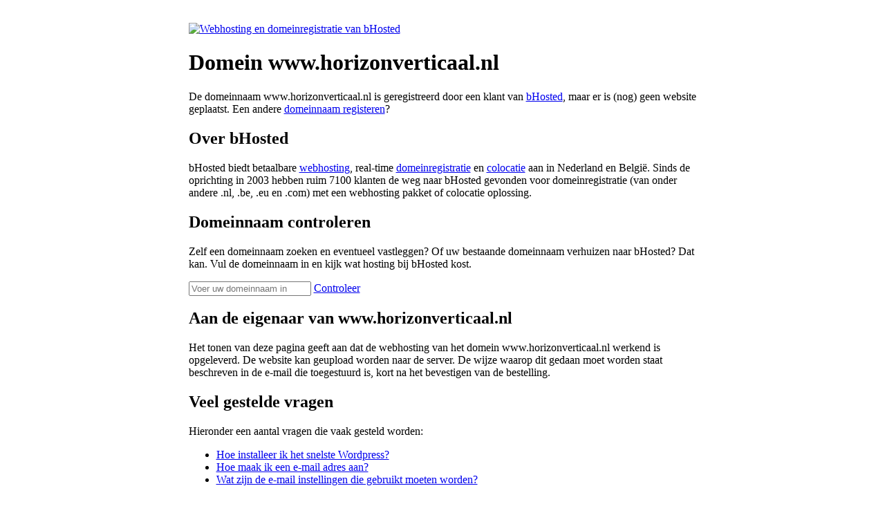

--- FILE ---
content_type: text/html; charset=UTF-8
request_url: http://horizonverticaal.nl/index.php?/agenda-2012/26-07-12--literatuur-bij-horizonverticaal/
body_size: 2113
content:
<!DOCTYPE HTML PUBLIC "-//W3C//DTD HTML 4.01 Transitional//EN" "http://www.w3.org/TR/html4/loose.dtd">
<html>
<head>
    <title>www.horizonverticaal.nl</title>
    <meta http-equiv="Content-Type" content="text/html;charset=utf-8" >
    <link rel="stylesheet" href="https://www.bhosted.nl/css/style-parking.css" type="text/css">
    <script type="text/javascript" src="https://www.bhosted.nl/js/jquery.all.min.js"></script>
    <script>
        $(document).ready(function() {
            $('form a').click(function() {
                window.location.replace( $(this).parent().attr('action') + $(this).parent().find('input').val() + '?utm_source=www.horizonverticaal.nl&utm_medium=domeincontrole&utm_campaign=parkingpage' );
            });
        });        
    </script>
</head>
<body>
<div class="DIVafbeeldingSchoudersPositie">
    <div class="DIVafbeeldingSchouders"></div>
</div>
<center>
    <table id="TABLEbasis" border="0" width="757px">
        <tr>
            <td class="TDtopLeft">&nbsp;</td>
            <td class="TDtop">&nbsp;</td>
            <td class="TDtopRight">&nbsp;</td>
        </tr>
        <tr>
            <td class="TDleft">
                <div class="DIVleft"></div>
            </td>
            <td class="TDcontent" rowspan="2">
                <div class="DIVlogo"><a href="https://www.bhosted.nl"><img src="https://www.bhosted.nl/images/parking/LOGO.png" alt="Webhosting en domeinregistratie van bHosted" border=0></a></div>
                <div class="DIVruimte"></div>
                <h1>Domein www.horizonverticaal.nl</h1>
                <p>De domeinnaam www.horizonverticaal.nl is geregistreerd door een klant van <a href="https://www.bhosted.nl?utm_source=www.horizonverticaal.nl&utm_medium=textlink&utm_campaign=parkingpage" rel="nofollow">bHosted</a>,
                maar er is (nog) geen website geplaatst. Een andere <a href="https://www.bhosted.nl/domeinnaam">domeinnaam registeren</a>?</p>
                <h2>Over bHosted</h2>
                <p>bHosted biedt betaalbare <a href="https://www.bhosted.nl/webhosting?utm_source=www.horizonverticaal.nl&utm_medium=textlink&utm_campaign=parkingpage" rel="nofollow">webhosting</a>, real-time
                <a href="https://www.bhosted.nl/domeinnaam?utm_source=www.horizonverticaal.nl&utm_medium=textlink&utm_campaign=parkingpage" rel="nofollow">domeinregistratie</a> en <a href="https://www.bhosted.nl/colocatie?utm_source=www.horizonverticaal.nl&utm_medium=textlink&utm_campaign=parkingpage">colocatie</a>
                aan in Nederland en België. Sinds de oprichting in 2003 hebben ruim 7100 klanten de weg naar bHosted gevonden voor
                domeinregistratie (van onder andere .nl, .be, .eu en .com) met een webhosting pakket of colocatie oplossing.</p>
                <h2>Domeinnaam controleren</h2>
                <p>Zelf een domeinnaam zoeken en eventueel vastleggen? Of uw bestaande domeinnaam verhuizen naar bHosted? Dat kan. Vul
                de domeinnaam in en kijk wat hosting bij bHosted kost.</p>
                <div id="input-wrapper">
                    <form id="controleer" method="post" action="https://www.bhosted.nl/domeinnaam/controleren/common/">
                        <input type="text" placeholder='Voer uw domeinnaam in' id="domein" name="domein" />
                        <a href="#">Controleer</a>
                    </form>
                 </div>                    
                 <h2>Aan de eigenaar van www.horizonverticaal.nl</h2>
                 <p>Het tonen van deze pagina geeft aan dat de webhosting van het domein www.horizonverticaal.nl werkend is opgeleverd. De website kan geupload worden
                 naar de server. De wijze waarop dit gedaan moet worden staat beschreven in de e-mail die toegestuurd is, kort na het bevestigen van de
                 bestelling.</p>
                 <h2>Veel gestelde vragen</h2>
                 <p>Hieronder een aantal vragen die vaak gesteld worden:</p>
                 <ul>
                    <li><a href="https://helpdesk.bhosted.nl/hc/nl/articles/115004177989-Hoe-kan-ik-het-makkelijkste-Wordpress-installeren-">Hoe installeer ik het snelste Wordpress?</a></li>
                    <li><a href="https://helpdesk.bhosted.nl/hc/nl/articles/360008093733-Hoe-maak-ik-een-e-mail-adres-aan-">Hoe maak ik een e-mail adres aan?</a></li>
                    <li><a href="https://helpdesk.bhosted.nl/hc/nl/sections/201734799-e-Mail-instellingen">Wat zijn de e-mail instellingen die gebruikt moeten worden?</a></li>
                 </ul>
                 <p>Mocht deze pagina getoond blijven worden nadat de website is geupload naar de server, verwijder dan de index.php file die reeds op de server stond in de hoofdmap van de website.</p>
                 <p>Andere vragen? Kijk dan in het <a href="https://mijn.bhosted.nl/" rel="nofollow">controle paneel</a> of in de
                 <a href="https://helpdesk.bhosted.nl" rel="nofollow">helpdesk artikelen met veel reeds gestelde vragen</a>.</p>
                 <p>Mocht u daar niet het antwoord op uw vraag vinden, neemt u dan contact op met de <a href="https://www.bhosted.nl/over-bhosted/contact" rel="nofollow">bHosted helpdesk</a>.</p>
                 <p>Op de hoogte blijven van het nieuws van bHosted? Volg ons op <a href="http://www.facebook.com/bHosted.nl.Webhosting" rel="nofollow">facebook</a>
                 of <a href="http://twitter.com/bhostednl" rel="nofollow">twitter</a>.</p>                 
            </td>
            <td class="TDright">
                <div class="DIVright"></div>
            </td>
        </tr>
        <tr>
            <td class="TDbottomLeft">&nbsp;</td>
            <td class="TDbottomRight">&nbsp;</td>
        </tr>
        <tr>
            <td colspan="3" class="TDbottom">&nbsp;</td>
        </tr>
    </table>
</center>
</body>
</html>